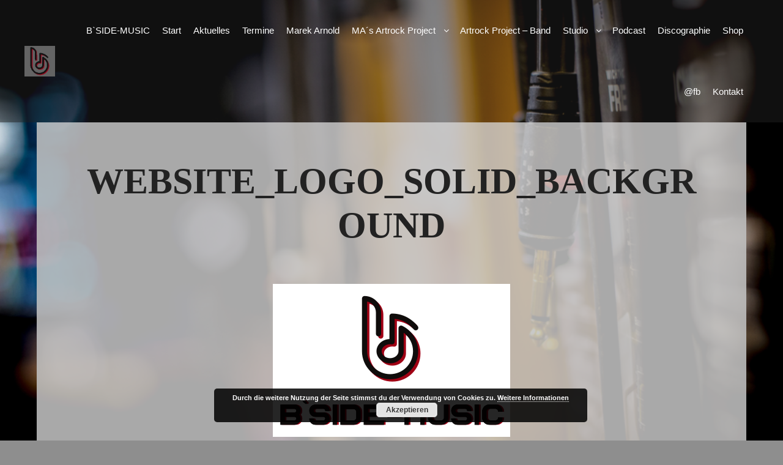

--- FILE ---
content_type: application/javascript
request_url: https://www.bside-music.de/wp-content/plugins/themler-core/shortcodes/assets/js/jquery.js?ver=0.2.22
body_size: 39
content:
window._$ = window._$ || window.jQuery;